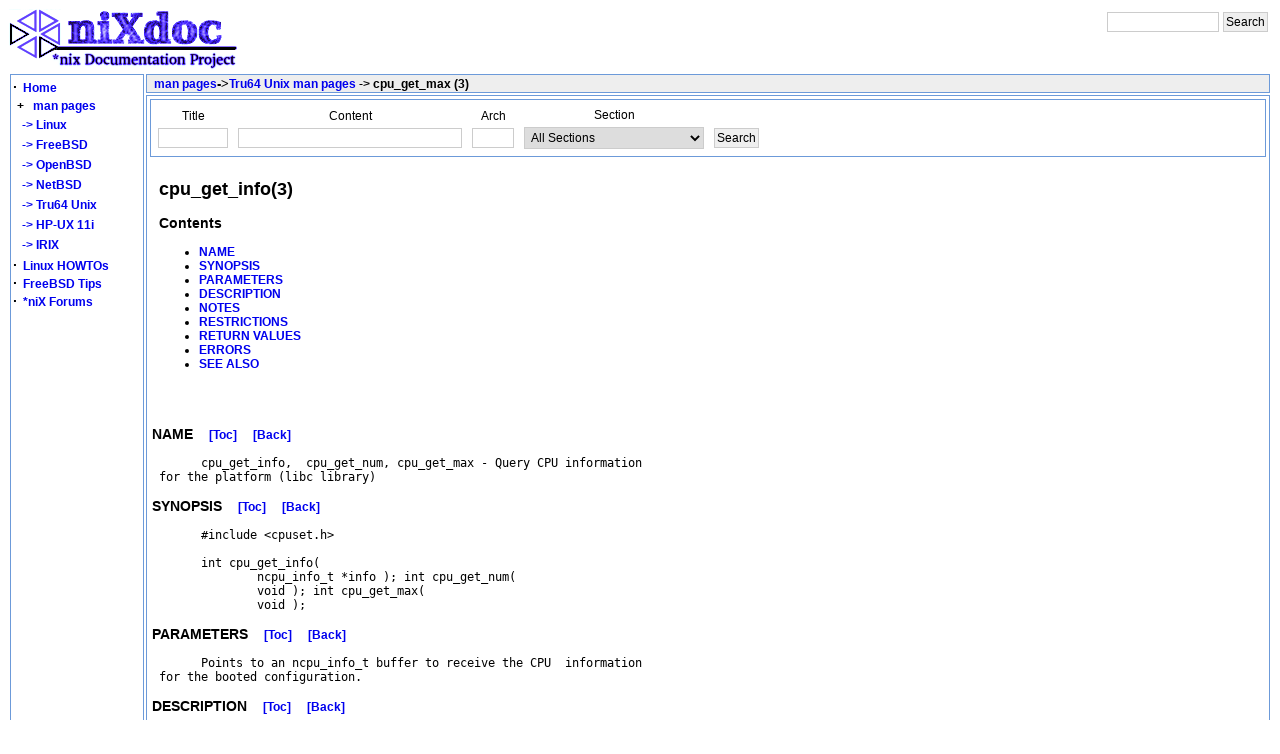

--- FILE ---
content_type: text/html; charset=UTF-8
request_url: https://nixdoc.net/man-pages/Tru64/man3/cpu_get_max.3.html
body_size: 5012
content:
<!DOCTYPE html PUBLIC "-//W3C//DTD XHTML 1.0 Transitional//EN" "http://www.w3.org/TR/xhtml1/DTD/xhtml1-transitional.dtd">
<html>
<head>
<title>cpu_get_max - Tru64</title>
<link rel="StyleSheet" href="/style/style.css" type="text/css"/>
<meta http-equiv="Content-Type" content="text/html; charset=iso-8859-1"/>
<meta name="Author" content="Mihai Secasiu"/>

<meta name="description" content="Tru64 Manual Page for: cpu_get_max (3) -- Query CPU information for the platform (libc library)"/><script type="text/javascript">

  var _gaq = _gaq || [];
  _gaq.push(['_setAccount', 'UA-277621-1']);
  _gaq.push(['_trackPageview']);

  (function() {
    var ga = document.createElement('script'); ga.type = 'text/javascript'; ga.async = true;
    ga.src = ('https:' == document.location.protocol ? 'https://ssl' : 'http://www') + '.google-analytics.com/ga.js';
    var s = document.getElementsByTagName('script')[0]; s.parentNode.insertBefore(ga, s);
  })();

</script>
</head>

<body onload="getcook()"> 
	<table cellspacing="0" cellpadding="0" width="100%" >
	<!-- header -->
			<tr>
	<td align="left" valign="top" class="raw">
                <a href="http://nixdoc.net/"><img border="0" width="234" height="62" src="/images/nixdoc4.png" alt="*nix Documentation Project"/></a>
	</td>
	<td align="right" valign="top" class="raw">

<!-- SiteSearch Google -->
<form method="get" action="http://www.google.com/custom" target="google_window">
<input type="hidden" name="sitesearch" value="nixdoc.net" checked="checked"/>
<input type="hidden" name="domains" value="nixdoc.net"/>
<input type="hidden" name="client" value="pub-8960382505758110"/>
<input type="hidden" name="forid" value="1"/>
<input type="hidden" name="channel" value="4056440151"/>
<input type="hidden" name="ie" value="ISO-8859-1"/>
<input type="hidden" name="oe" value="ISO-8859-1"/>
<input type="hidden" name="cof" value="GALT:#009900;GL:1;DIV:#CCCCCC;VLC:7E3939;AH:center;BGC:FFFFFF;LBGC:FFFFFF;ALC:0000FF;LC:0000FF;T:000000;GFNT:6666FF;GIMP:6666FF;LH:62;LW:234;L:http://nixdoc.net/images/nixdoc4.png;S:http://nixdoc.net/;FORID:1;"/>
<input type="hidden" name="hl" value="en"/>

<table border="0" bgcolor="#ffffff" >
<tr>
        <td colspan="2" nowrap="nowrap" valign="top" align="left" >
                <input type="text" name="q" size="14" maxlength="255" value=""/>
        </td>
        <td>
                <input type="submit" name="sa" value="Search"/>
        </td>
</tr>
</table>
</form>
	</td>	
</tr>

	</table>
	<!-- end header -->
	<table cellspacing="0" cellpadding="0" width="100%" >
		<tr>
			<td valign="top" width="100%" align="left">  
			<!-- middle -->
			<table width="100%">
        <tr>
		<!-- LEFT -->
		<td rowspan="3" align="left" width="130" nowrap="nowrap" valign="top" class="boxg" >
		<div style="float:left; position:fixed;width:135px">
<script type="text/javascript">
//<!--
var displ;
function Get_Cookie(name) {
    var start = document.cookie.indexOf(name+"=");
    var len = start+name.length+1;
    if ((!start) && (name != document.cookie.substring(0,name.length))) return null;
    if (start == -1) return null;
    var end = document.cookie.indexOf(";",len);
    if (end == -1) end = document.cookie.length;
    return unescape(document.cookie.substring(len,end));
}
function Set_Cookie(name,value,expires,path,domain,secure) {
    document.cookie = name + "=" +escape(value) +
        ( (expires) ? ";expires=" + expires.toGMTString() : "") +
        ( (path) ? ";path=" + path : "") + 
        ( (domain) ? ";domain=" + domain : "") +
        ( (secure) ? ";secure" : "");
}
function s_menu(th)
{
if(document.getElementById('mans').style.display==""){document.getElementById('mans').style.display="none";}
else {document.getElementById('mans').style.display="";}
Set_Cookie('man_menu_expand',document.getElementById('mans').style.display,'','/');
}
//-->
</script>


<table cellpadding="0" cellspacing="0" width="130" class="raw">
<tr>
<td align="left" width="5%" class="raw">


</td>
</tr>
	<tr>
		<td align="left" width="5%" class='raw' onclick="location='/Home/'" onmouseover="this.className='boxg2'" onmouseout="this.className='raw'" >
			<strong><big>&middot;</big></strong>&nbsp;
			<a class="forumlink" href="/Home/">Home</a>
		</td>
	</tr>
	<tr>
		<td align="left" width="5%" onclick="s_menu()" class='raw' onmouseover="this.className='boxg2'"  onmouseout="this.className='raw'" >
				
				<strong><big>&nbsp;</big><b>+</b></strong>&nbsp;&nbsp;
				<a class="forumlink" href="/man-pages/">man pages</a>
		</td>
	</tr>
	<tr>
		<td>
			<div id="mans" >
				<table width="100%">
					<tr>
						<td align="left" class='raw' onclick="location='/man-pages/Linux/'" onmouseover="this.className='boxg2'"  onmouseout="this.className='raw'" >
						<a class="forumlink" href="/man-pages/Linux/">&nbsp;&nbsp;->&nbsp;Linux</a>
						</td>
					</tr>
					<tr>
						<td align="left" class='raw' onclick="location='/man-pages/FreeBSD/'" onmouseover="this.className='boxg2'"  onmouseout="this.className='raw'" >
						<a class="forumlink" href="/man-pages/FreeBSD/">&nbsp;&nbsp;->&nbsp;FreeBSD</a>
						</td>
					</tr>
					<tr>
						<td align="left" class='raw' onclick="location='/man-pages/OpenBSD/'" onmouseover="this.className='boxg2'"  onmouseout="this.className='raw'" >
						<a class="forumlink" href="/man-pages/OpenBSD/">&nbsp;&nbsp;->&nbsp;OpenBSD</a>
						</td>
					</tr>
					<tr>
						<td align="left" class='raw' onclick="location='/man-pages/NetBSD'" onmouseover="this.className='boxg2'"  onmouseout="this.className='raw'" >
						<a class="forumlink" href="/man-pages/NetBSD/">&nbsp;&nbsp;->&nbsp;NetBSD</a>
						</td>
					</tr>
					<tr>
						<td align="left" class='raw' onmouseover="this.className='boxg2'"  onmouseout="this.className='raw'" >
						<a class="forumlink" href="/man-pages/Tru64/">&nbsp;&nbsp;->&nbsp;Tru64 Unix</a>
						</td>
					</tr>
					<tr>
						<td align="left" class='raw' onclick="location='/man-pages/HP-UX/'" onmouseover="this.className='boxg2'"  onmouseout="this.className='raw'" >
						<a class="forumlink" href="/man-pages/HP-UX/">&nbsp;&nbsp;->&nbsp;HP-UX 11i</a>
						</td>
					</tr>
					<tr>
						<td align="left" class='raw' onclick="location='/man-pages/IRIX/'" onmouseover="this.className='boxg2'"  onmouseout="this.className='raw'" >
						<a class="forumlink" href="/man-pages/IRIX/">&nbsp;&nbsp;->&nbsp;IRIX</a>
						</td>
					</tr>

				</table>
			</div>

<script type="text/javascript">
//<!--
function getcook(){
document.getElementById('mans').style.display=Get_Cookie('man_menu_expand');
}
//-->
</script>

		</td>
	</tr>
	<tr>
		<td nowrap="nowrap"  align="left" width="5%" class='raw' onclick="location='http://nixdoc.net/Linux-Howtos/'" onmouseover="this.className='boxg2'" onmouseout="this.className='raw'" >
			<strong><big>&middot;</big></strong>&nbsp;
			<a class="forumlink" href="http://nixdoc.net/Linux-Howtos/">Linux HOWTOs</a>
		</td>
	</tr>
	<tr>
		<td align="left" width="5%" class='raw' onclick="location='/FreeBSD-Tips/'" onmouseover="this.className='boxg2'" onmouseout="this.className='raw'" >
			<strong><big>&middot;</big></strong>&nbsp;
			<a class="forumlink" href="/FreeBSD-Tips/">FreeBSD Tips</a>
		</td>
	</tr>
	<tr>
		<td align="left" width="5%" class='raw' onclick="location='/files/forum/'" onmouseover="this.className='boxg2'" onmouseout="this.className='raw'" >
			<strong><big>&middot;</big></strong>&nbsp;
			<a class="forumlink" href="http://nixforums.org">*niX Forums</a>
		</td>
	</tr>
</table>


</div>
			<br/>
		</td>
		<!-- END LEFT -->
		<!-- START ARTICLE HEAD -->
        	<td align="left" valign="top" class="boxgh" height="15">
			<b>&nbsp;
				   
				<a href="/man-pages">man pages</a><font size="-1">-></font><a href="/man-pages/Tru64">Tru64 Unix man pages</a> -> cpu_get_max (3)			</b>&nbsp;&nbsp;&nbsp;&nbsp;
				&nbsp;&nbsp;
				&nbsp;&nbsp;
				&nbsp;&nbsp;
             	</td>
		<!-- END ARTICLE HEAD -->
		<!-- START RIGHT -->
		<!-- END RIGHT -->
        </tr>
	<!-- START ARTICLE CONTENT -->
        <tr>
		<td align="left"  valign="top" class="boxg" >
			<table width="100%">
<tr>
<td class="boxg" >
	<form id="topsearch" method="get" action="/man-pages/Tru64/">
	<table >
        <tr>
		<td >
			<table>
				<tr>
					<td align="center" class="raw">Title</td>
				</tr>
				<tr>
					<td align="center">
						<input type="text" name="cmst" value='' size="8" id="cmst"/>
					</td>
				</tr>
			</table>
		</td>
		<td >
			<table>
				<tr>
					<td align="center" class="raw">Content</td>
				</tr>
				<tr>
					<td align="center">
						<input type="text" name="cmsct" value='' size="30" id="cmsct"/>
					</td>
				</tr>
			</table>
		</td>

		<td>
			<table>
				<tr>
					<td align="center" class="raw">Arch</td>
				</tr>
				<tr>
					<td align="center">
						<input accesskey="a" type="text" name='cmsss' value='' size="4"/>
					</td>
				</tr>
		
			</table>
		</td>
		<td >
			<table>
				<tr>
                                        <td align="center" class="raw">Section</td>
                                </tr>

				<tr>
					<td align="center">
						<select name="cmss" >
						<option value="">All Sections</option>
						<option value="1">1 - General Commands</option>
						<option value="2">2 - System Calls</option>
						<option value="3">3 - Subroutines</option>
						<option value="4">4 - Special Files</option>
						<option value="5">5 - File Formats</option>
						<option value="6">6 - Games</option>
						<option value="7">7 - Macros and Conventions</option>
						<option value="8">8 - Maintenance Commands</option>
						<option value="9">9 - Kernel Interface</option>
						<option value="n">n - New Commands</option>
						</select>

					</td>
				</tr>
			</table>
		</td>
	
		<td>
			<table>
				<tr>
					<td align="center" class="raw">&nbsp;</td>
				</tr>
				<tr>
					<td align="center">
						<input type="submit" value="Search"/>
					</td>
				</tr>
			</table>
		</td>
	</tr>

</table>
</form>
	</td>
</tr>
<tr><td width="50%" class="raw">
<table>
<tr>
<td>
<script type="text/javascript"><!--
google_ad_client = "pub-8960382505758110";
/* nixdoc_manpage_toc */
google_ad_slot = "4675722432";
google_ad_width = 336;
google_ad_height = 280;
//-->
</script>
<script type="text/javascript"
src="http://pagead2.googlesyndication.com/pagead/show_ads.js">
</script>
</td>
<td>
<a name="toc">
</a><H2>cpu_get_info(3)</H2>
<h3>Contents</h3><ul>
<li><a href="#NAME">NAME</a>
<li><a href="#SYNOPSIS">SYNOPSIS</a>
<li><a href="#PARAMETERS">PARAMETERS</a>
<li><a href="#DESCRIPTION">DESCRIPTION</a>
<li><a href="#NOTES">NOTES</a>
<li><a href="#RESTRICTIONS">RESTRICTIONS</a>
<li><a href="#RETURN VALUES">RETURN VALUES</a>
<li><a href="#ERRORS">ERRORS</a>
<li><a href="#SEE ALSO">SEE ALSO</a>

</ul>
</td>
</tr>
</table>
<pre>

</pre><h3><a name="NAME"></a><b>NAME</b>&nbsp;&nbsp;&nbsp;&nbsp;<a href="#toc">[Toc]</a>&nbsp;&nbsp;&nbsp;&nbsp;<a href="javascript:history.back()">[Back]</a></h3><pre>       cpu_get_info,  cpu_get_num, cpu_get_max - Query CPU information
 for the platform (libc library)
</pre><h3><a name="SYNOPSIS"></a><b>SYNOPSIS</b>&nbsp;&nbsp;&nbsp;&nbsp;<a href="#toc">[Toc]</a>&nbsp;&nbsp;&nbsp;&nbsp;<a href="javascript:history.back()">[Back]</a></h3><pre>       #include &lt;cpuset.h&gt;

       int cpu_get_info(
               ncpu_info_t *info ); int cpu_get_num(
               void ); int cpu_get_max(
               void );
</pre><h3><a name="PARAMETERS"></a><b>PARAMETERS</b>&nbsp;&nbsp;&nbsp;&nbsp;<a href="#toc">[Toc]</a>&nbsp;&nbsp;&nbsp;&nbsp;<a href="javascript:history.back()">[Back]</a></h3><pre>       Points to an ncpu_info_t buffer to receive the CPU  information
 for the booted configuration.
</pre><h3><a name="DESCRIPTION"></a><b>DESCRIPTION</b>&nbsp;&nbsp;&nbsp;&nbsp;<a href="#toc">[Toc]</a>&nbsp;&nbsp;&nbsp;&nbsp;<a href="javascript:history.back()">[Back]</a></h3><pre>       The cpu_get_info() function returns the following information
 about the platform CPU configuration  in  the  buffer
       pointed  to by the info parameter: Revision number.  Maximum
 number of CPUs supported by the machine  architecture.
       CPU processor set that is physically plugged into the system
 and recognized by the system console.  Set  of  online
       CPUs  in  the caller's partition; that is, the set of CPUs
       on which the caller can schedule work.  Set of CPUs in the
       partition  that have processes bound to them.  Set of CPUs
       in the partition whose processor set is marked for  exclusive
 use.

       The  CPU  sets specified in the ncpu_info_t structure must
       have been created by the caller prior to the call.  If the
       caller specifies zero for a CPU set, the function silently
       ignores filling in data for that set.

       The information returned by the cpu_get_info() function is
       relative to the caller's partition.

       The  cpu_get_num()  function  returns the actual number of
       CPUs available in the caller's partition.

       The cpu_get_max() function returns the maximum  number  of
       CPUs, including unpopulated CPU slots, that can be configured
 in the system.
</pre><h3><a name="NOTES"></a><b>NOTES</b>&nbsp;&nbsp;&nbsp;&nbsp;<a href="#toc">[Toc]</a>&nbsp;&nbsp;&nbsp;&nbsp;<a href="javascript:history.back()">[Back]</a></h3><pre>       A  cpu_get_info()   call   is   similar   to   a   getsysinfo(GSI_CPU_INFO,
  ...)   call.  The principal difference
       is that the  main ncpu_info_t structure fields returned by
       cpu_get_info()  are  of  type  cpuset_t,  whereas the same
       information returned by getsysinfo()is  of  type  ulong_t.
       Furthermore, a getsysinfo(GSI_CPU_INFO, ...)  call returns
       information only about the first n CPUs, where  n  is  the
       number of bits in a ulong_t field, or (sizeof(ulong_t)*8).

       For cpu_get_info(), the ncpu_version  field  of  the  info
       argument  must  be  set  to NCPU_INFO_VERSION prior to the
       call.





</pre><h3><a name="RESTRICTIONS"></a><b>RESTRICTIONS</b>&nbsp;&nbsp;&nbsp;&nbsp;<a href="#toc">[Toc]</a>&nbsp;&nbsp;&nbsp;&nbsp;<a href="javascript:history.back()">[Back]</a></h3><pre>       The information returned by these functions is a  snapshot
       of  the  platform/partition  configuration at the time the
       information is sampled.  The data may be stale by the time
       the caller uses the information.
</pre><h3><a name="RETURN VALUES"></a><b>RETURN VALUES</b>&nbsp;&nbsp;&nbsp;&nbsp;<a href="#toc">[Toc]</a>&nbsp;&nbsp;&nbsp;&nbsp;<a href="javascript:history.back()">[Back]</a></h3><pre>       The  cpu_get_info() function returns the following values:
       Success.  Failure. In this case, errno is set to  indicate
       the error.

       The  cpu_get_num() and cpu_get_max() functions return values
 as stated in the DESCRIPTION. These  functions  always
       complete successfully.
</pre><h3><a name="ERRORS"></a><b>ERRORS</b>&nbsp;&nbsp;&nbsp;&nbsp;<a href="#toc">[Toc]</a>&nbsp;&nbsp;&nbsp;&nbsp;<a href="javascript:history.back()">[Back]</a></h3><pre>       The  cpu_get_info()  function fails,  it sets errno to one
       of the following values: The info argument or one  of  the
       cpuset_t  elements,  points to an invalid address.  One or
       more of the cpuset_t elements of the info argument  points
       to  an  invalid CPU set, possibly one that was not created
       by cpusetcreate().  The version number  specified  in  the
       ncpu_version  field of the info argument is not recognized
       by the system.
</pre><h3><a name="SEE ALSO"></a><b>SEE ALSO</b>&nbsp;&nbsp;&nbsp;&nbsp;<a href="#toc">[Toc]</a>&nbsp;&nbsp;&nbsp;&nbsp;<a href="javascript:history.back()">[Back]</a></h3><table width="100%" ><tr><td align="left" valign="middle">&nbsp;&nbsp;&nbsp;&nbsp;&nbsp;&nbsp;
<script type="text/javascript"><!--
google_ad_client = "ca-pub-8960382505758110";
/* manpage_bottom */
google_ad_slot = "7227686624";
google_ad_width = 728;
google_ad_height = 90;
//-->
</script>
<script type="text/javascript"
src="http://pagead2.googlesyndication.com/pagead/show_ads.js">
</script>	
<br />&nbsp;&nbsp;&nbsp;&nbsp;&nbsp;&nbsp;
</td>
</tr>
</table>
<pre>
       Functions: <a href="../man3/cpusetops.3.html">cpusetops(3)</a>, <a href="../man3/numa_intro.3.html">numa_intro(3)</a>



                                                  <a href="../man3/cpu_get_info.3.html">cpu_get_info(3)</a>
</pre><a href="javascript:history.back()"> [ Back ]</a></body></html>


</td>
	<tr>
		<td class="boxgh">
		&nbsp;<b>Similar pages</b>
		</td>
	</tr>
	<tr>
		<td class="boxg" width="100%">  
		<table width="100%" align="center">
		<tr>
		<td class="boxg" align="center">
		<b>Name</b>
		</td>
		<td class="boxg" align="center">
		<b>OS</b>
		</td>
		<td class="boxg" align="center">
		<b>Title</b>
		</td>
		</tr>
		<tr><td class="boxg" align="left"><a href="/man-pages/Tru64/man3/cpu_foreach.3.html">
	cpu_foreach
	</a></td><td class="boxg" align="left"><a href="/man-pages/Tru64/">
	Tru64
	</a></td><td class="boxg" align="left"><a href="/man-pages/Tru64/man3/cpu_foreach.3.html">
	enumerate members of a CPU set (libc library)
	</a></td></tr><tr><td class="boxg" align="left"><a href="/man-pages/Tru64/man3/id_foreach.3.html">
	id_foreach
	</a></td><td class="boxg" align="left"><a href="/man-pages/Tru64/">
	Tru64
	</a></td><td class="boxg" align="left"><a href="/man-pages/Tru64/man3/id_foreach.3.html">
	enumerate members of an ID set (libc library)
	</a></td></tr><tr><td class="boxg" align="left"><a href="/man-pages/Tru64/man3/idandset.3.html">
	idandset
	</a></td><td class="boxg" align="left"><a href="/man-pages/Tru64/">
	Tru64
	</a></td><td class="boxg" align="left"><a href="/man-pages/Tru64/man3/idandset.3.html">
	Perform operations on ID sets (libc library)
	</a></td></tr><tr><td class="boxg" align="left"><a href="/man-pages/Tru64/man3/cpusetdestroy.3.html">
	cpusetdestroy
	</a></td><td class="boxg" align="left"><a href="/man-pages/Tru64/">
	Tru64
	</a></td><td class="boxg" align="left"><a href="/man-pages/Tru64/man3/cpusetdestroy.3.html">
	Perform operations on CPU sets (libc library)
	</a></td></tr><tr><td class="boxg" align="left"><a href="/man-pages/Tru64/man3/iddelset.3.html">
	iddelset
	</a></td><td class="boxg" align="left"><a href="/man-pages/Tru64/">
	Tru64
	</a></td><td class="boxg" align="left"><a href="/man-pages/Tru64/man3/iddelset.3.html">
	Perform operations on ID sets (libc library)
	</a></td></tr><tr><td class="boxg" align="left"><a href="/man-pages/Tru64/man3/cpusetcreate.3.html">
	cpusetcreate
	</a></td><td class="boxg" align="left"><a href="/man-pages/Tru64/">
	Tru64
	</a></td><td class="boxg" align="left"><a href="/man-pages/Tru64/man3/cpusetcreate.3.html">
	Perform operations on CPU sets (libc library)
	</a></td></tr><tr><td class="boxg" align="left"><a href="/man-pages/Tru64/man3/idcountset.3.html">
	idcountset
	</a></td><td class="boxg" align="left"><a href="/man-pages/Tru64/">
	Tru64
	</a></td><td class="boxg" align="left"><a href="/man-pages/Tru64/man3/idcountset.3.html">
	Perform operations on ID sets (libc library)
	</a></td></tr><tr><td class="boxg" align="left"><a href="/man-pages/Tru64/man3/idcopyset.3.html">
	idcopyset
	</a></td><td class="boxg" align="left"><a href="/man-pages/Tru64/">
	Tru64
	</a></td><td class="boxg" align="left"><a href="/man-pages/Tru64/man3/idcopyset.3.html">
	Perform operations on ID sets (libc library)
	</a></td></tr><tr><td class="boxg" align="left"><a href="/man-pages/Tru64/man3/cpuxorset.3.html">
	cpuxorset
	</a></td><td class="boxg" align="left"><a href="/man-pages/Tru64/">
	Tru64
	</a></td><td class="boxg" align="left"><a href="/man-pages/Tru64/man3/cpuxorset.3.html">
	Perform operations on CPU sets (libc library)
	</a></td></tr><tr><td class="boxg" align="left"><a href="/man-pages/Tru64/man3/idfillset.3.html">
	idfillset
	</a></td><td class="boxg" align="left"><a href="/man-pages/Tru64/">
	Tru64
	</a></td><td class="boxg" align="left"><a href="/man-pages/Tru64/man3/idfillset.3.html">
	Perform operations on ID sets (libc library)
	</a></td></tr>	
		</table>
		</td>
	</tr>


</table>
			<div align="center">
							</div>
		</td>
	</tr>
	<!-- END ARTICLE CONTENT -->

</table>
			<!-- end middle -->
			</td>
		</tr>
		<tr>
			<td class="boxg" align="center"  height="10" >
			<!-- footer -->
			Copyright &copy; 2004-2005 <a href="http://denixsolutions.com/">DeniX Solutions SRL</a>			<!-- end footer -->
			</td>
		</tr>
		<!-- END -->
		<tr><td class="boxg" align="center"  height="10"><a href="http://womsend.com/" title="email marketing service">newsletter delivery service</a></td></tr>

	</table>
<script type="text/javascript" src="http://kona.kontera.com/javascript/lib/KonaLibInline.js"></script>
</body>
</html>
